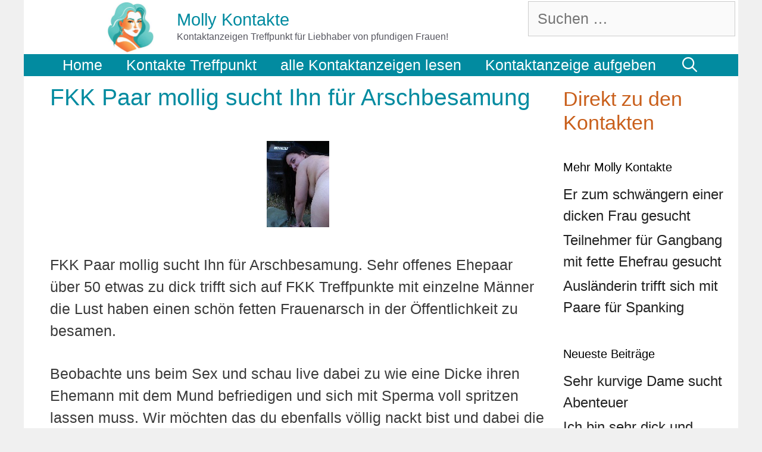

--- FILE ---
content_type: text/css
request_url: https://www.mollykontakte.com/wp-content/plugins/fcform/bsm/css/custom.css?ver=1.0.0
body_size: 967
content:
.bsmform {
    display: block;
    position: relative;
    width: auto;
    min-width: 120px;
    max-width: 320px;
    height: auto;
    margin: 10px auto;
    padding: 0;
    font-family: "Poppins", sans-serif;
    overflow: hidden;
    text-align: center;
    background-color: transparent;
}

.bsmform * {
    padding: 0;
    margin: 0;
    box-sizing: border-box;
}

.bsmform .bsmform-box {
    display: inline-block;
    position: relative;
    width: 100%;
    height: auto;
    margin: 0;
    padding: 0;
}

.bsmform .bsmform-box .bsmform-logo {
    display: inline-block;
    width: 79px;
    height: 100px;
    margin: 0;
    padding: 0;
    background-image: url(../img/icon.png);
    background-position: center;
    background-repeat: no-repeat;
    background-size: cover;
}

.bsmform .bsmform-box .bsmform-title {
    display: inline-block; 
    position: relative;
    width: 100%;
    height: auto;
    margin: 0px 0;
    padding: 0;
    color: #C95f1b;
    font-size: 24px;
    border: none;
}

.bsmform .bsmform-box .bsmform-subtitle {
    display: inline-block;
    position: relative;
    width: 100%;
    height: auto;
    margin: 5px 0 55px;
    padding: 0;
    color: rgba(73, 72, 72, 0.946);
    font-size: 1rem;
    border: none;
}

.bsmform .bsmform-box .bsmform-field {
    display: inline-block;
    position: relative;
    width: 100%;
    height: 58px;
    margin: 0 0 25px;
    padding: 0;
    border: none;
    border-bottom: 2px solid #C95f1b;
}

.bsmform .bsmform-box .bsmform-field:before,
.bsmform .bsmform-box .bsmform-field:after {
    content: "";
    position: absolute;
    bottom: -2px;
    width: 0%;
    height: 2px;
    background-color: #C95f1b;
    transition: 0.4s;
    border: none;
}

.bsmform .bsmform-box .bsmform-field:before {
    right: 50%;
}

.bsmform .bsmform-box .bsmform-field:after {
    left: 50%;
}

.bsmform .bsmform-box .bsmform-field.focus:before,
.bsmform .bsmform-box .bsmform-field.focus:after {
    width: 50%;
}

.bsmform .bsmform-box .bsmform-field label {
    display: inline-block;
    position: absolute;
    z-index: 1;
    left: 35px;
    top: 5px;
    width: auto;
    height: 45px;
    margin: 0;
    padding: 0;
    line-height: 45px;
    transform: translateY(0);
    color: #999;
    font-size: 14px;
    transition: 0.3s;
    font-family: "poppins", sans-serif;
    font-weight: 600;
    border: none;
}

.bsmform .bsmform-box .bsmform-field.focus label {
    top: 0;
    transform: translateY(-50%);
    transition: 0.3s;
}

.bsmform .bsmform-box .bsmform-field i {
    display: inline-block;
    position: absolute;
    z-index: 1;
    left: 0;
    top: 5px;
    width: 25px;
    height: 45px;
    margin: 0;
    padding: 0;
    line-height: 45px;
    text-align: center;
    font-size: 16px;
    color: #C95f1b;
}

.bsmform .bsmform-box .bsmform-field.focus i {
    color: #C95f1b;
}

.bsmform .bsmform-box .bsmform-field input {
    display: inline-block;
    position: relative;
    z-index: 9;
    width: 100%;
    height: 45px;
    margin: 5px 0;
    padding: 0 35px;
    line-height: 45px;
    font-size: 1rem;
    color: #555;
    font-family: "poppins", sans-serif;
    font-weight: 600;
    border: none;
    outline: none;
    box-shadow: none;
    border-radius: 0;
    background-color: transparent;
}

.bsmform .bsmform-box .bsmform-field input:focus,
.bsmform .bsmform-box .bsmform-field input:active,
.bsmform .bsmform-box .bsmform-field input:active:focus {
    border: none;
    outline: none;
    box-shadow: none;
}

.bsmform .bsmform-box .bsmform-error {
    display: none;
    width: 100%;
    height: auto;
    margin: -20px 0 0;
    padding: 0 0 20px;
    color: red;
    font-size: 12px;
    margin-bottom: 10px;
    text-align: left;
}

.bsmform .bsmform-box .bsmform-button {
    display: inline-block;
    position: relative;
    width: 100%;
    height: auto;
    margin: 10px 0;
    padding: 0;
}

.bsmform .bsmform-box .bsmform-button input[type="submit"] {
    display: inline-block;
    position: relative;
    width: 100%;
    height: 50px;
    margin: 0;
    padding: 0;
    line-height: 50px;
    font-size: 20px;
    font-weight: bold;
    text-transform: uppercase;
    color: #fff;
    cursor: pointer;
    border-radius: 15px;
    border: none;
    outline: none;
    box-shadow: none;
    background-image: linear-gradient(to right, #028ba0, #C95f1b, #028ba0);
    background-size: 200%;
    transition: 0.5s;
    text-align: center;
}

.bsmform .bsmform-box .bsmform-button input[type="submit"]:hover,
.bsmform .bsmform-box .bsmform-button input[type="submit"]:focus,
.bsmform .bsmform-box .bsmform-button input[type="submit"]:active,
.bsmform .bsmform-box .bsmform-button input[type="submit"]:active:hover,
.bsmform .bsmform-box .bsmform-button input[type="submit"]:active:focus {
    background-position: right;
    border: none;
    outline: none;
    box-shadow: none;
}

.bsmform .bsmform-box .bsmform-checkbox {
    position: relative;
    display: flex;
    align-items: center;
    justify-content: center;
    gap: 4px;
    width: 100%;
    height: auto;
    margin: 5px 0 15px;
    padding: 0;
    font-size: 13px;
    color: #333;
}

.bsmform .bsmform-box .bsmform-checkbox label {
    display: inline-block;
    position: relative;
    width: auto;
    height: auto;
    margin: 0;
    padding: 0;
    line-height: 1;
    font-size: 12px;
    color: #333;

}

.bsmform .bsmform-box .bsmform-checkbox a{
    color: #3474d4;
    text-decoration: underline;
}



.bsmform .bsmform-box .bsmform-checkbox .fcerror {
    margin-bottom: 10px;
    text-align: left;
}

.bsmform-response {
    display: none;
    position: relative;
    width: 100%;
    height: auto;
    margin: 15px 0;
    padding: 10px;
    color: rgba(73, 72, 72, 0.946);
    font-size: 12px;
    border: none;
    font-weight: bold;
}

.js-fcerror {
    color: #ff0000;
}

.js-bsmform-response-fcerfolg {
    color: #015a3d;
}